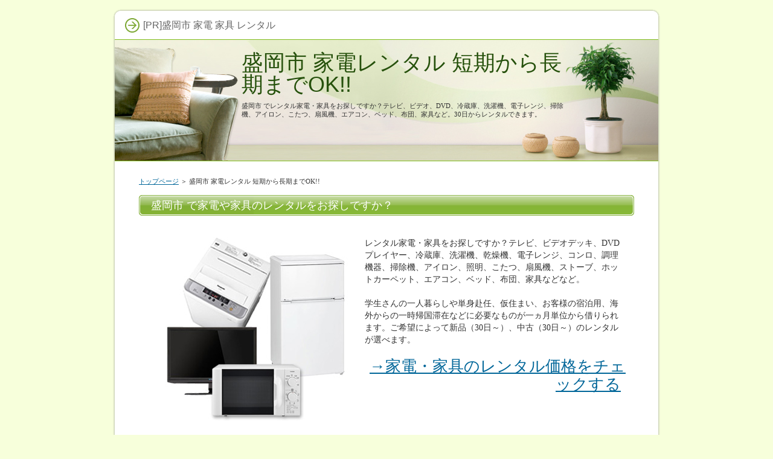

--- FILE ---
content_type: text/html;charset=shift_jis
request_url: https://www.italiamura.com/kaden-rental/cat_2/ent_11.html
body_size: 2353
content:
<!DOCTYPE html PUBLIC "-//W3C//DTD XHTML 1.0 Transitional//EN" "http://www.w3.org/TR/xhtml1/DTD/xhtml1-transitional.dtd">
<html xmlns="http://www.w3.org/1999/xhtml" xml:lang="ja" lang="ja">
<head>
<meta http-equiv="Content-Type" content="text/html; charset=Shift_JIS" />
<meta http-equiv="Content-Style-Type" content="text/css" />
<title>盛岡市  家電レンタル 短期から長期までOK!!</title>
<meta name="keywords" content="盛岡市,レンタル,家電,家具" />
<meta name="description" content="盛岡市でレンタル家電・家具をお探しですか？テレビ、ビデオ、DVD、冷蔵庫、洗濯機、電子レンジ、掃除機、アイロン、こたつ、扇風機、エアコン、ベッド、布団、家具など。30日からレンタルできます。" />
<link rel="stylesheet" href="https://www.italiamura.com/kaden-rental/style.css" type="text/css" />
</head>
<body>
<div id="container">
<div id="rndtop">
<h1>[PR]盛岡市 家電 家具 レンタル</h1>
</div>
<div id="rndbody">
<div id="header">
<h2><span><a href="./">盛岡市  家電レンタル 短期から長期までOK!!</a></span></h2>
<div id="headertext">盛岡市でレンタル家電・家具をお探しですか？テレビ、ビデオ、DVD、冷蔵庫、洗濯機、電子レンジ、掃除機、アイロン、こたつ、扇風機、エアコン、ベッド、布団、家具など。30日からレンタルできます。</div>
</div>
<div id="contents">
<div id="main">
<div id="siteNavi"><a href="./">トップページ</a> ＞ 盛岡市  家電レンタル 短期から長期までOK!!</div>

<h3><span>盛岡市で家電や家具のレンタルをお探しですか？</span></h3>

<div id="text1">
<div style="width:350px;float:left;padding:5px;">
<span class="a8ad 2imBZKl-g7-uUjrX9l"></span><script type="text/javascript" src="//statics.a8.net/ad/ad.js"></script><script type="text/javascript">a8adscript('body').showAd({"req": {"mat":"25NGKL+HA7P6+OE2+NT4HD","alt":"商品リンク","id":"2imBZKl-g7-uUjrX9l"},"goods": {"ejp":"h"+"ttps://www.kasite.com/products/detail/1","imu":"h"+"ttps://www.kasite.com/html/upload/save_image/kaden4_1.jpg"}});</script>
</div>
<p>&#160;</p>
<p>レンタル家電・家具をお探しですか？テレビ、ビデオデッキ、DVDプレイヤー、冷蔵庫、洗濯機、乾燥機、電子レンジ、コンロ、調理機器、掃除機、アイロン、照明、こたつ、扇風機、ストーブ、ホットカーペット、エアコン、ベッド、布団、家具などなど。</p>
<p>&#160;</p>
<p>学生さんの一人暮らしや単身赴任、仮住まい、お客様の宿泊用、海外からの一時帰国滞在などに必要なものが一ヵ月単位から借りられます。ご希望によって新品（30日～）、中古（30日～）のレンタルが選べます。</p>
<p>&#160;</p>

<p style="text-align:right;"><span style="font-size:26px;line-height: 30px;"><a href="https://px.a8.net/svt/ejp?a8mat=25NGKL+HA7P6+OE2+NSWRM&a8ejpredirect=https%3A%2F%2Fwww.kasite.com%2F" rel="nofollow">→家電・家具のレンタル価格をチェックする</a>
<img border="0" width="1" height="1" src="https://www13.a8.net/0.gif?a8mat=25NGKL+HA7P6+OE2+NSWRM" alt=""></span></p>
</div>
<h3><span>レンタル料金の一例（中古）</span></h3>

<div id="text2">
<!-- ★テーブルタグここから★ -->
<table class="dsc2item col4" cellspacing="1">
<tbody>
<tr>
<th>商品名</th>
<th>30日</th>
<th>90日</th>
<th>1年</th>
</tr>
<tr>
<td>家電4点セット（冷蔵庫・洗濯機・電子レンジ・液晶テレビ）</td>
<td>32,670～</td>
<td>39,380～</td>
<td>57,750～</td>
</tr>
<tr>
<td>19V型液晶テレビ</td>
<td>9,900</td>
<td>12,650</td>
<td>20,900</td>
</tr>
<tr>
<td>冷蔵庫（80Ｌ）2ドア</td>
<td>9,900</td>
<td>12,100</td>
<td>16,940</td>
</tr>
<tr>
<td>全自動洗濯機(4.2kg)</td>
<td>12,100</td>
<td>13,750</td>
<td>17,930</td>
</tr>
<tr>
<td>家庭用掃除機</td>
<td>5,500</td>
<td>6,600</td>
<td>8,800</td>
</tr>
<tr>
<td>シングルベッド（寝具なし）</td>
<td>14,300</td>
<td>15,400</td>
<td>22,000</td>
</tr>
<tr>
<td>寝具（シングルベッド用）</td>
<td>14,410</td>
<td>16,610</td>
<td>22,110</td>
</tr>
<tr>
<td>エアコン（6～8畳）</td>
<td>51,700</td>
<td>55,000</td>
<td>69,300</td>
</tr>
<tr>
<td>こたつ（掛・敷布団付き）</td>
<td>8,800</td>
<td>9,900</td>
<td>13,750</td>
</tr>
<tr>
<td>石油ファンヒーター(9&#12316;12畳)</td>
<td>8,800</td>
<td>9,900</td>
<td>13,750</td>
</tr>
<tr>
<td>加湿空気清浄機</td>
<td>15,400</td>
<td>16,500</td>
<td>24,200</td>
</tr>
<tr>
<td>自転車</td>
<td>9,350</td>
<td>10,890</td>
<td>15,620</td>
</tr>
<!-- ★insertRow(<tr><td>項目１</td><td>項目２</td><td>項目３</td><td>項目４</td></tr>)★ -->
</tbody>
</table>
<!-- ★テーブルタグここまで★ -->
</div>
<h3><span>レンタル料金の一例（新品）</span></h3>

<div id="text3">
<!-- ★テーブルタグここから★ -->
<table class="dsc2item col4" cellspacing="1">
<tbody>
<tr>
<th>商品名</th>
<th>30日</th>
<th>90日</th>
<th>1年</th>
</tr>
<tr>
<td>家電4点セット（冷蔵庫・洗濯機・電子レンジ・液晶テレビ）</td>
<td>70,730～</td>
<td>80,630～</td>
<td>100,650～</td>
</tr>
<tr>
<td>24V型液晶テレビ</td>
<td>26,180</td>
<td>29,920</td>
<td>37,400</td>
</tr>
<tr>
<td>冷蔵庫（80Ｌ）2ドア</td>
<td>16,170</td>
<td>18,480</td>
<td>23,100</td>
</tr>
<tr>
<td>全自動洗濯機(4.2kg)</td>
<td>23,100</td>
<td>26,400</td>
<td>33,000</td>
</tr>
<tr>
<td>家庭用掃除機</td>
<td>9,240</td>
<td>10,560</td>
<td>13,200</td>
</tr>
<tr>
<td>シングルベッド（寝具なし）</td>
<td>33,880</td>
<td>38,720</td>
<td>48,400</td>
</tr>
<tr>
<td>寝具（シングルベッド用）</td>
<td>22,330</td>
<td>25,520</td>
<td>31,900</td>
</tr>
<tr>
<td>エアコン（6～8畳）</td>
<td>65,450</td>
<td>74,800</td>
<td>93,500</td>
</tr>
<tr>
<td>こたつ（掛・敷布団付き）</td>
<td>13,860</td>
<td>15,840</td>
<td>19,800</td>
</tr>
<tr>
<td>ホットカーペット（2畳用）</td>
<td>11,550</td>
<td>13,200</td>
<td>16,500</td>
</tr>
<tr>
<td>加湿空気清浄機</td>
<td>19,250</td>
<td>22,000</td>
<td>27,500</td>
</tr>
<tr>
<td>自転車</td>
<td>19,470</td>
<td>22,220</td>
<td>27,830</td>
</tr>
<!-- ★insertRow(<tr><td>項目１</td><td>項目２</td><td>項目３</td><td>項目４</td></tr>)★ -->
</tbody>
</table>
<!-- ★テーブルタグここまで★ -->
<p style="text-align:right;"><span style="font-size:26px;line-height: 30px;"><a href="https://px.a8.net/svt/ejp?a8mat=25NGKL+HA7P6+OE2+NSWRM&a8ejpredirect=https%3A%2F%2Fwww.kasite.com%2F" rel="nofollow">→家電・家具のレンタル価格をチェックする</a>
<img border="0" width="1" height="1" src="https://www13.a8.net/0.gif?a8mat=25NGKL+HA7P6+OE2+NSWRM" alt=""></span></p>
</div>
</div>

</div>
</div>
<div id="rndbottom">&#160;</div>

<div id="footer">Copyright (C) <a href="../"> 家電レンタル 短期から長期までOK!!</a> All Rights Reserved.</div>

</div>
　
</body>
</html>